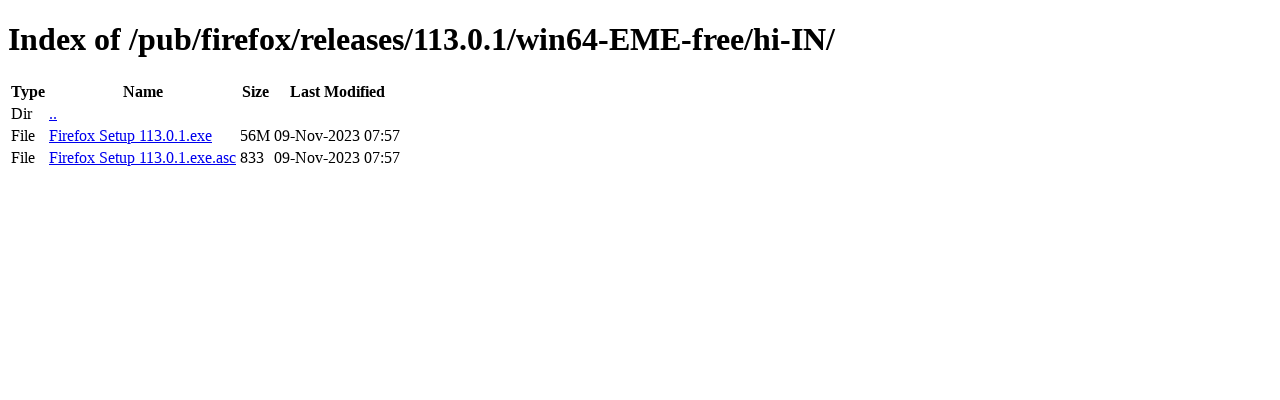

--- FILE ---
content_type: text/html; charset=utf-8
request_url: https://ftp.mozilla.org/pub/firefox/releases/113.0.1/win64-EME-free/hi-IN/
body_size: 28
content:
<!DOCTYPE html>
<html>
        <head>
                <meta charset="UTF-8">
                <title>Directory Listing: /pub/firefox/releases/113.0.1/win64-EME-free/hi-IN/</title>
        </head>
        <body>
                <h1>Index of /pub/firefox/releases/113.0.1/win64-EME-free/hi-IN/</h1>
                <table>
                        <tr>
                                <th>Type</th>
                                <th>Name</th>
                                <th>Size</th>
                                <th>Last Modified</th>
                        </tr>
                        
                        <tr>
                                <td>Dir</td>
                                <td><a href="/pub/firefox/releases/113.0.1/win64-EME-free/">..</a></td>
                                <td></td>
                                <td></td>
                        </tr>
                        
                        
                        
                        
                        <tr>
                                <td>File</td>
                                <td><a href="/pub/firefox/releases/113.0.1/win64-EME-free/hi-IN/Firefox Setup 113.0.1.exe">Firefox Setup 113.0.1.exe</a></td>
                                <td>56M</td>
                                <td>09-Nov-2023 07:57</td>
                        </tr>
                        
                        
                        
                        <tr>
                                <td>File</td>
                                <td><a href="/pub/firefox/releases/113.0.1/win64-EME-free/hi-IN/Firefox Setup 113.0.1.exe.asc">Firefox Setup 113.0.1.exe.asc</a></td>
                                <td>833</td>
                                <td>09-Nov-2023 07:57</td>
                        </tr>
                        
                        
                </table>
        </body>
</html>